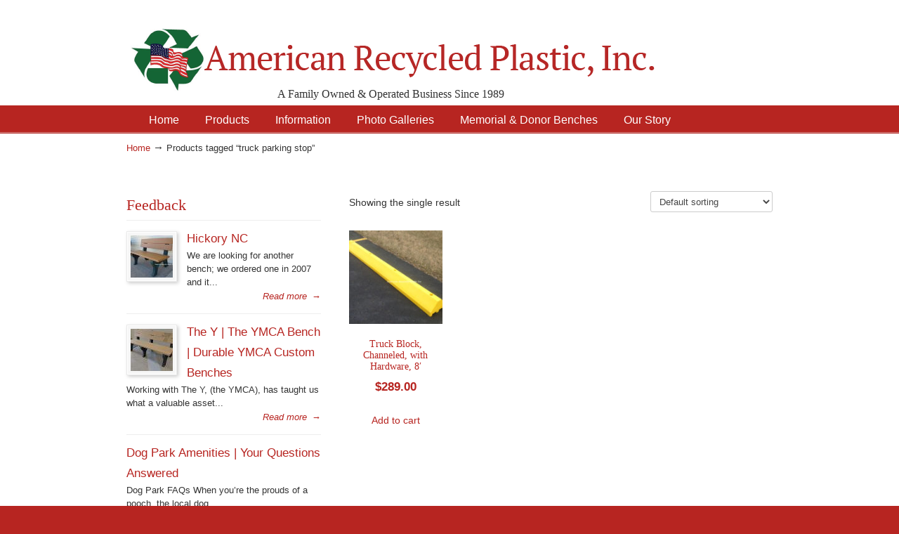

--- FILE ---
content_type: text/html; charset=UTF-8
request_url: https://itsrecycled.com/product-tag/truck-parking-stop/
body_size: 63509
content:
<!DOCTYPE html PUBLIC "-//W3C//DTD XHTML 1.0 Transitional//EN" "http://www.w3.org/TR/xhtml1/DTD/xhtml1-transitional.dtd">
<html xmlns="http://www.w3.org/1999/xhtml" dir="ltr" lang="en-US" prefix="og: https://ogp.me/ns#">

<head profile="http://gmpg.org/xfn/11">
<meta http-equiv="Content-Type" content="text/html; charset=UTF-8" />
<meta name="viewport" content="width=device-width, initial-scale=1.0, maximum-scale=1.0" />
	<style>img:is([sizes="auto" i], [sizes^="auto," i]) { contain-intrinsic-size: 3000px 1500px }</style>
	
		<!-- All in One SEO 4.9.3 - aioseo.com -->
	<meta name="robots" content="max-image-preview:large" />
	<link rel="canonical" href="https://itsrecycled.com/product-tag/truck-parking-stop/" />
	<meta name="generator" content="All in One SEO (AIOSEO) 4.9.3" />
		<script type="application/ld+json" class="aioseo-schema">
			{"@context":"https:\/\/schema.org","@graph":[{"@type":"BreadcrumbList","@id":"https:\/\/itsrecycled.com\/product-tag\/truck-parking-stop\/#breadcrumblist","itemListElement":[{"@type":"ListItem","@id":"https:\/\/itsrecycled.com#listItem","position":1,"name":"Home","item":"https:\/\/itsrecycled.com","nextItem":{"@type":"ListItem","@id":"https:\/\/itsrecycled.com\/shop\/#listItem","name":"Shop"}},{"@type":"ListItem","@id":"https:\/\/itsrecycled.com\/shop\/#listItem","position":2,"name":"Shop","item":"https:\/\/itsrecycled.com\/shop\/","nextItem":{"@type":"ListItem","@id":"https:\/\/itsrecycled.com\/product-tag\/truck-parking-stop\/#listItem","name":"truck parking stop"},"previousItem":{"@type":"ListItem","@id":"https:\/\/itsrecycled.com#listItem","name":"Home"}},{"@type":"ListItem","@id":"https:\/\/itsrecycled.com\/product-tag\/truck-parking-stop\/#listItem","position":3,"name":"truck parking stop","previousItem":{"@type":"ListItem","@id":"https:\/\/itsrecycled.com\/shop\/#listItem","name":"Shop"}}]},{"@type":"CollectionPage","@id":"https:\/\/itsrecycled.com\/product-tag\/truck-parking-stop\/#collectionpage","url":"https:\/\/itsrecycled.com\/product-tag\/truck-parking-stop\/","name":"truck parking stop | American Recycled Plastic: Quality Outdoor Furniture & Site Amenities","inLanguage":"en-US","isPartOf":{"@id":"https:\/\/itsrecycled.com\/#website"},"breadcrumb":{"@id":"https:\/\/itsrecycled.com\/product-tag\/truck-parking-stop\/#breadcrumblist"}},{"@type":"Organization","@id":"https:\/\/itsrecycled.com\/#organization","name":"American Recycled Plastic: Quality Outdoor Furniture & Site Amenities","description":"A Family Owned & Operated Business Since 1989","url":"https:\/\/itsrecycled.com\/","logo":{"@type":"ImageObject","url":"https:\/\/itsrecycled.com\/wp-content\/uploads\/2021\/05\/TTSB_Christian.jpeg","@id":"https:\/\/itsrecycled.com\/product-tag\/truck-parking-stop\/#organizationLogo","width":1600,"height":1200},"image":{"@id":"https:\/\/itsrecycled.com\/product-tag\/truck-parking-stop\/#organizationLogo"}},{"@type":"WebSite","@id":"https:\/\/itsrecycled.com\/#website","url":"https:\/\/itsrecycled.com\/","name":"American Recycled Plastic: Quality Outdoor Furniture & Site Amenities","description":"A Family Owned & Operated Business Since 1989","inLanguage":"en-US","publisher":{"@id":"https:\/\/itsrecycled.com\/#organization"}}]}
		</script>
		<!-- All in One SEO -->

<script>window._wca = window._wca || [];</script>

	<!-- This site is optimized with the Yoast SEO plugin v26.7 - https://yoast.com/wordpress/plugins/seo/ -->
	<title>truck parking stop | American Recycled Plastic: Quality Outdoor Furniture &amp; Site Amenities</title>
	<link rel="canonical" href="https://itsrecycled.com/product-tag/truck-parking-stop/" />
	<meta property="og:locale" content="en_US" />
	<meta property="og:type" content="article" />
	<meta property="og:title" content="truck parking stop Archives - American Recycled Plastic: Quality Outdoor Furniture &amp; Site Amenities" />
	<meta property="og:url" content="https://itsrecycled.com/product-tag/truck-parking-stop/" />
	<meta property="og:site_name" content="American Recycled Plastic: Quality Outdoor Furniture &amp; Site Amenities" />
	<script type="application/ld+json" class="yoast-schema-graph">{"@context":"https://schema.org","@graph":[{"@type":"CollectionPage","@id":"https://itsrecycled.com/product-tag/truck-parking-stop/","url":"https://itsrecycled.com/product-tag/truck-parking-stop/","name":"truck parking stop Archives - American Recycled Plastic: Quality Outdoor Furniture &amp; Site Amenities","isPartOf":{"@id":"https://itsrecycled.com/#website"},"primaryImageOfPage":{"@id":"https://itsrecycled.com/product-tag/truck-parking-stop/#primaryimage"},"image":{"@id":"https://itsrecycled.com/product-tag/truck-parking-stop/#primaryimage"},"thumbnailUrl":"https://itsrecycled.com/wp-content/uploads/2014/09/TruckBlock_Channel.jpg","breadcrumb":{"@id":"https://itsrecycled.com/product-tag/truck-parking-stop/#breadcrumb"},"inLanguage":"en-US"},{"@type":"ImageObject","inLanguage":"en-US","@id":"https://itsrecycled.com/product-tag/truck-parking-stop/#primaryimage","url":"https://itsrecycled.com/wp-content/uploads/2014/09/TruckBlock_Channel.jpg","contentUrl":"https://itsrecycled.com/wp-content/uploads/2014/09/TruckBlock_Channel.jpg","width":469,"height":340},{"@type":"BreadcrumbList","@id":"https://itsrecycled.com/product-tag/truck-parking-stop/#breadcrumb","itemListElement":[{"@type":"ListItem","position":1,"name":"Home","item":"https://itsrecycled.com/"},{"@type":"ListItem","position":2,"name":"truck parking stop"}]},{"@type":"WebSite","@id":"https://itsrecycled.com/#website","url":"https://itsrecycled.com/","name":"American Recycled Plastic: Quality Outdoor Furniture &amp; Site Amenities","description":"A Family Owned &amp; Operated Business Since 1989","potentialAction":[{"@type":"SearchAction","target":{"@type":"EntryPoint","urlTemplate":"https://itsrecycled.com/?s={search_term_string}"},"query-input":{"@type":"PropertyValueSpecification","valueRequired":true,"valueName":"search_term_string"}}],"inLanguage":"en-US"}]}</script>
	<!-- / Yoast SEO plugin. -->


<link rel='dns-prefetch' href='//stats.wp.com' />
<link rel='dns-prefetch' href='//secure.gravatar.com' />
<link rel='dns-prefetch' href='//www.googletagmanager.com' />
<link rel='dns-prefetch' href='//v0.wordpress.com' />
<link rel="alternate" type="application/rss+xml" title="American Recycled Plastic: Quality Outdoor Furniture &amp; Site Amenities &raquo; Feed" href="https://itsrecycled.com/feed/" />
<link rel="alternate" type="application/rss+xml" title="American Recycled Plastic: Quality Outdoor Furniture &amp; Site Amenities &raquo; Comments Feed" href="https://itsrecycled.com/comments/feed/" />
<link rel="alternate" type="application/rss+xml" title="American Recycled Plastic: Quality Outdoor Furniture &amp; Site Amenities &raquo; truck parking stop Tag Feed" href="https://itsrecycled.com/product-tag/truck-parking-stop/feed/" />
<script type="text/javascript">
/* <![CDATA[ */
window._wpemojiSettings = {"baseUrl":"https:\/\/s.w.org\/images\/core\/emoji\/16.0.1\/72x72\/","ext":".png","svgUrl":"https:\/\/s.w.org\/images\/core\/emoji\/16.0.1\/svg\/","svgExt":".svg","source":{"concatemoji":"https:\/\/itsrecycled.com\/wp-includes\/js\/wp-emoji-release.min.js?ver=94a61aa3b2104f5d88cab00d4d6b1084"}};
/*! This file is auto-generated */
!function(s,n){var o,i,e;function c(e){try{var t={supportTests:e,timestamp:(new Date).valueOf()};sessionStorage.setItem(o,JSON.stringify(t))}catch(e){}}function p(e,t,n){e.clearRect(0,0,e.canvas.width,e.canvas.height),e.fillText(t,0,0);var t=new Uint32Array(e.getImageData(0,0,e.canvas.width,e.canvas.height).data),a=(e.clearRect(0,0,e.canvas.width,e.canvas.height),e.fillText(n,0,0),new Uint32Array(e.getImageData(0,0,e.canvas.width,e.canvas.height).data));return t.every(function(e,t){return e===a[t]})}function u(e,t){e.clearRect(0,0,e.canvas.width,e.canvas.height),e.fillText(t,0,0);for(var n=e.getImageData(16,16,1,1),a=0;a<n.data.length;a++)if(0!==n.data[a])return!1;return!0}function f(e,t,n,a){switch(t){case"flag":return n(e,"\ud83c\udff3\ufe0f\u200d\u26a7\ufe0f","\ud83c\udff3\ufe0f\u200b\u26a7\ufe0f")?!1:!n(e,"\ud83c\udde8\ud83c\uddf6","\ud83c\udde8\u200b\ud83c\uddf6")&&!n(e,"\ud83c\udff4\udb40\udc67\udb40\udc62\udb40\udc65\udb40\udc6e\udb40\udc67\udb40\udc7f","\ud83c\udff4\u200b\udb40\udc67\u200b\udb40\udc62\u200b\udb40\udc65\u200b\udb40\udc6e\u200b\udb40\udc67\u200b\udb40\udc7f");case"emoji":return!a(e,"\ud83e\udedf")}return!1}function g(e,t,n,a){var r="undefined"!=typeof WorkerGlobalScope&&self instanceof WorkerGlobalScope?new OffscreenCanvas(300,150):s.createElement("canvas"),o=r.getContext("2d",{willReadFrequently:!0}),i=(o.textBaseline="top",o.font="600 32px Arial",{});return e.forEach(function(e){i[e]=t(o,e,n,a)}),i}function t(e){var t=s.createElement("script");t.src=e,t.defer=!0,s.head.appendChild(t)}"undefined"!=typeof Promise&&(o="wpEmojiSettingsSupports",i=["flag","emoji"],n.supports={everything:!0,everythingExceptFlag:!0},e=new Promise(function(e){s.addEventListener("DOMContentLoaded",e,{once:!0})}),new Promise(function(t){var n=function(){try{var e=JSON.parse(sessionStorage.getItem(o));if("object"==typeof e&&"number"==typeof e.timestamp&&(new Date).valueOf()<e.timestamp+604800&&"object"==typeof e.supportTests)return e.supportTests}catch(e){}return null}();if(!n){if("undefined"!=typeof Worker&&"undefined"!=typeof OffscreenCanvas&&"undefined"!=typeof URL&&URL.createObjectURL&&"undefined"!=typeof Blob)try{var e="postMessage("+g.toString()+"("+[JSON.stringify(i),f.toString(),p.toString(),u.toString()].join(",")+"));",a=new Blob([e],{type:"text/javascript"}),r=new Worker(URL.createObjectURL(a),{name:"wpTestEmojiSupports"});return void(r.onmessage=function(e){c(n=e.data),r.terminate(),t(n)})}catch(e){}c(n=g(i,f,p,u))}t(n)}).then(function(e){for(var t in e)n.supports[t]=e[t],n.supports.everything=n.supports.everything&&n.supports[t],"flag"!==t&&(n.supports.everythingExceptFlag=n.supports.everythingExceptFlag&&n.supports[t]);n.supports.everythingExceptFlag=n.supports.everythingExceptFlag&&!n.supports.flag,n.DOMReady=!1,n.readyCallback=function(){n.DOMReady=!0}}).then(function(){return e}).then(function(){var e;n.supports.everything||(n.readyCallback(),(e=n.source||{}).concatemoji?t(e.concatemoji):e.wpemoji&&e.twemoji&&(t(e.twemoji),t(e.wpemoji)))}))}((window,document),window._wpemojiSettings);
/* ]]> */
</script>
<style id='wp-emoji-styles-inline-css' type='text/css'>

	img.wp-smiley, img.emoji {
		display: inline !important;
		border: none !important;
		box-shadow: none !important;
		height: 1em !important;
		width: 1em !important;
		margin: 0 0.07em !important;
		vertical-align: -0.1em !important;
		background: none !important;
		padding: 0 !important;
	}
</style>
<link rel='stylesheet' id='wp-block-library-css' href='https://itsrecycled.com/wp-includes/css/dist/block-library/style.min.css?ver=94a61aa3b2104f5d88cab00d4d6b1084' type='text/css' media='all' />
<style id='classic-theme-styles-inline-css' type='text/css'>
/*! This file is auto-generated */
.wp-block-button__link{color:#fff;background-color:#32373c;border-radius:9999px;box-shadow:none;text-decoration:none;padding:calc(.667em + 2px) calc(1.333em + 2px);font-size:1.125em}.wp-block-file__button{background:#32373c;color:#fff;text-decoration:none}
</style>
<link rel='stylesheet' id='aioseo/css/src/vue/standalone/blocks/table-of-contents/global.scss-css' href='https://itsrecycled.com/wp-content/plugins/all-in-one-seo-pack/dist/Lite/assets/css/table-of-contents/global.e90f6d47.css?ver=4.9.3' type='text/css' media='all' />
<link rel='stylesheet' id='mediaelement-css' href='https://itsrecycled.com/wp-includes/js/mediaelement/mediaelementplayer-legacy.min.css?ver=4.2.17' type='text/css' media='all' />
<link rel='stylesheet' id='wp-mediaelement-css' href='https://itsrecycled.com/wp-includes/js/mediaelement/wp-mediaelement.min.css?ver=94a61aa3b2104f5d88cab00d4d6b1084' type='text/css' media='all' />
<style id='jetpack-sharing-buttons-style-inline-css' type='text/css'>
.jetpack-sharing-buttons__services-list{display:flex;flex-direction:row;flex-wrap:wrap;gap:0;list-style-type:none;margin:5px;padding:0}.jetpack-sharing-buttons__services-list.has-small-icon-size{font-size:12px}.jetpack-sharing-buttons__services-list.has-normal-icon-size{font-size:16px}.jetpack-sharing-buttons__services-list.has-large-icon-size{font-size:24px}.jetpack-sharing-buttons__services-list.has-huge-icon-size{font-size:36px}@media print{.jetpack-sharing-buttons__services-list{display:none!important}}.editor-styles-wrapper .wp-block-jetpack-sharing-buttons{gap:0;padding-inline-start:0}ul.jetpack-sharing-buttons__services-list.has-background{padding:1.25em 2.375em}
</style>
<style id='global-styles-inline-css' type='text/css'>
:root{--wp--preset--aspect-ratio--square: 1;--wp--preset--aspect-ratio--4-3: 4/3;--wp--preset--aspect-ratio--3-4: 3/4;--wp--preset--aspect-ratio--3-2: 3/2;--wp--preset--aspect-ratio--2-3: 2/3;--wp--preset--aspect-ratio--16-9: 16/9;--wp--preset--aspect-ratio--9-16: 9/16;--wp--preset--color--black: #000000;--wp--preset--color--cyan-bluish-gray: #abb8c3;--wp--preset--color--white: #ffffff;--wp--preset--color--pale-pink: #f78da7;--wp--preset--color--vivid-red: #cf2e2e;--wp--preset--color--luminous-vivid-orange: #ff6900;--wp--preset--color--luminous-vivid-amber: #fcb900;--wp--preset--color--light-green-cyan: #7bdcb5;--wp--preset--color--vivid-green-cyan: #00d084;--wp--preset--color--pale-cyan-blue: #8ed1fc;--wp--preset--color--vivid-cyan-blue: #0693e3;--wp--preset--color--vivid-purple: #9b51e0;--wp--preset--gradient--vivid-cyan-blue-to-vivid-purple: linear-gradient(135deg,rgba(6,147,227,1) 0%,rgb(155,81,224) 100%);--wp--preset--gradient--light-green-cyan-to-vivid-green-cyan: linear-gradient(135deg,rgb(122,220,180) 0%,rgb(0,208,130) 100%);--wp--preset--gradient--luminous-vivid-amber-to-luminous-vivid-orange: linear-gradient(135deg,rgba(252,185,0,1) 0%,rgba(255,105,0,1) 100%);--wp--preset--gradient--luminous-vivid-orange-to-vivid-red: linear-gradient(135deg,rgba(255,105,0,1) 0%,rgb(207,46,46) 100%);--wp--preset--gradient--very-light-gray-to-cyan-bluish-gray: linear-gradient(135deg,rgb(238,238,238) 0%,rgb(169,184,195) 100%);--wp--preset--gradient--cool-to-warm-spectrum: linear-gradient(135deg,rgb(74,234,220) 0%,rgb(151,120,209) 20%,rgb(207,42,186) 40%,rgb(238,44,130) 60%,rgb(251,105,98) 80%,rgb(254,248,76) 100%);--wp--preset--gradient--blush-light-purple: linear-gradient(135deg,rgb(255,206,236) 0%,rgb(152,150,240) 100%);--wp--preset--gradient--blush-bordeaux: linear-gradient(135deg,rgb(254,205,165) 0%,rgb(254,45,45) 50%,rgb(107,0,62) 100%);--wp--preset--gradient--luminous-dusk: linear-gradient(135deg,rgb(255,203,112) 0%,rgb(199,81,192) 50%,rgb(65,88,208) 100%);--wp--preset--gradient--pale-ocean: linear-gradient(135deg,rgb(255,245,203) 0%,rgb(182,227,212) 50%,rgb(51,167,181) 100%);--wp--preset--gradient--electric-grass: linear-gradient(135deg,rgb(202,248,128) 0%,rgb(113,206,126) 100%);--wp--preset--gradient--midnight: linear-gradient(135deg,rgb(2,3,129) 0%,rgb(40,116,252) 100%);--wp--preset--font-size--small: 13px;--wp--preset--font-size--medium: 20px;--wp--preset--font-size--large: 36px;--wp--preset--font-size--x-large: 42px;--wp--preset--spacing--20: 0.44rem;--wp--preset--spacing--30: 0.67rem;--wp--preset--spacing--40: 1rem;--wp--preset--spacing--50: 1.5rem;--wp--preset--spacing--60: 2.25rem;--wp--preset--spacing--70: 3.38rem;--wp--preset--spacing--80: 5.06rem;--wp--preset--shadow--natural: 6px 6px 9px rgba(0, 0, 0, 0.2);--wp--preset--shadow--deep: 12px 12px 50px rgba(0, 0, 0, 0.4);--wp--preset--shadow--sharp: 6px 6px 0px rgba(0, 0, 0, 0.2);--wp--preset--shadow--outlined: 6px 6px 0px -3px rgba(255, 255, 255, 1), 6px 6px rgba(0, 0, 0, 1);--wp--preset--shadow--crisp: 6px 6px 0px rgba(0, 0, 0, 1);}:where(.is-layout-flex){gap: 0.5em;}:where(.is-layout-grid){gap: 0.5em;}body .is-layout-flex{display: flex;}.is-layout-flex{flex-wrap: wrap;align-items: center;}.is-layout-flex > :is(*, div){margin: 0;}body .is-layout-grid{display: grid;}.is-layout-grid > :is(*, div){margin: 0;}:where(.wp-block-columns.is-layout-flex){gap: 2em;}:where(.wp-block-columns.is-layout-grid){gap: 2em;}:where(.wp-block-post-template.is-layout-flex){gap: 1.25em;}:where(.wp-block-post-template.is-layout-grid){gap: 1.25em;}.has-black-color{color: var(--wp--preset--color--black) !important;}.has-cyan-bluish-gray-color{color: var(--wp--preset--color--cyan-bluish-gray) !important;}.has-white-color{color: var(--wp--preset--color--white) !important;}.has-pale-pink-color{color: var(--wp--preset--color--pale-pink) !important;}.has-vivid-red-color{color: var(--wp--preset--color--vivid-red) !important;}.has-luminous-vivid-orange-color{color: var(--wp--preset--color--luminous-vivid-orange) !important;}.has-luminous-vivid-amber-color{color: var(--wp--preset--color--luminous-vivid-amber) !important;}.has-light-green-cyan-color{color: var(--wp--preset--color--light-green-cyan) !important;}.has-vivid-green-cyan-color{color: var(--wp--preset--color--vivid-green-cyan) !important;}.has-pale-cyan-blue-color{color: var(--wp--preset--color--pale-cyan-blue) !important;}.has-vivid-cyan-blue-color{color: var(--wp--preset--color--vivid-cyan-blue) !important;}.has-vivid-purple-color{color: var(--wp--preset--color--vivid-purple) !important;}.has-black-background-color{background-color: var(--wp--preset--color--black) !important;}.has-cyan-bluish-gray-background-color{background-color: var(--wp--preset--color--cyan-bluish-gray) !important;}.has-white-background-color{background-color: var(--wp--preset--color--white) !important;}.has-pale-pink-background-color{background-color: var(--wp--preset--color--pale-pink) !important;}.has-vivid-red-background-color{background-color: var(--wp--preset--color--vivid-red) !important;}.has-luminous-vivid-orange-background-color{background-color: var(--wp--preset--color--luminous-vivid-orange) !important;}.has-luminous-vivid-amber-background-color{background-color: var(--wp--preset--color--luminous-vivid-amber) !important;}.has-light-green-cyan-background-color{background-color: var(--wp--preset--color--light-green-cyan) !important;}.has-vivid-green-cyan-background-color{background-color: var(--wp--preset--color--vivid-green-cyan) !important;}.has-pale-cyan-blue-background-color{background-color: var(--wp--preset--color--pale-cyan-blue) !important;}.has-vivid-cyan-blue-background-color{background-color: var(--wp--preset--color--vivid-cyan-blue) !important;}.has-vivid-purple-background-color{background-color: var(--wp--preset--color--vivid-purple) !important;}.has-black-border-color{border-color: var(--wp--preset--color--black) !important;}.has-cyan-bluish-gray-border-color{border-color: var(--wp--preset--color--cyan-bluish-gray) !important;}.has-white-border-color{border-color: var(--wp--preset--color--white) !important;}.has-pale-pink-border-color{border-color: var(--wp--preset--color--pale-pink) !important;}.has-vivid-red-border-color{border-color: var(--wp--preset--color--vivid-red) !important;}.has-luminous-vivid-orange-border-color{border-color: var(--wp--preset--color--luminous-vivid-orange) !important;}.has-luminous-vivid-amber-border-color{border-color: var(--wp--preset--color--luminous-vivid-amber) !important;}.has-light-green-cyan-border-color{border-color: var(--wp--preset--color--light-green-cyan) !important;}.has-vivid-green-cyan-border-color{border-color: var(--wp--preset--color--vivid-green-cyan) !important;}.has-pale-cyan-blue-border-color{border-color: var(--wp--preset--color--pale-cyan-blue) !important;}.has-vivid-cyan-blue-border-color{border-color: var(--wp--preset--color--vivid-cyan-blue) !important;}.has-vivid-purple-border-color{border-color: var(--wp--preset--color--vivid-purple) !important;}.has-vivid-cyan-blue-to-vivid-purple-gradient-background{background: var(--wp--preset--gradient--vivid-cyan-blue-to-vivid-purple) !important;}.has-light-green-cyan-to-vivid-green-cyan-gradient-background{background: var(--wp--preset--gradient--light-green-cyan-to-vivid-green-cyan) !important;}.has-luminous-vivid-amber-to-luminous-vivid-orange-gradient-background{background: var(--wp--preset--gradient--luminous-vivid-amber-to-luminous-vivid-orange) !important;}.has-luminous-vivid-orange-to-vivid-red-gradient-background{background: var(--wp--preset--gradient--luminous-vivid-orange-to-vivid-red) !important;}.has-very-light-gray-to-cyan-bluish-gray-gradient-background{background: var(--wp--preset--gradient--very-light-gray-to-cyan-bluish-gray) !important;}.has-cool-to-warm-spectrum-gradient-background{background: var(--wp--preset--gradient--cool-to-warm-spectrum) !important;}.has-blush-light-purple-gradient-background{background: var(--wp--preset--gradient--blush-light-purple) !important;}.has-blush-bordeaux-gradient-background{background: var(--wp--preset--gradient--blush-bordeaux) !important;}.has-luminous-dusk-gradient-background{background: var(--wp--preset--gradient--luminous-dusk) !important;}.has-pale-ocean-gradient-background{background: var(--wp--preset--gradient--pale-ocean) !important;}.has-electric-grass-gradient-background{background: var(--wp--preset--gradient--electric-grass) !important;}.has-midnight-gradient-background{background: var(--wp--preset--gradient--midnight) !important;}.has-small-font-size{font-size: var(--wp--preset--font-size--small) !important;}.has-medium-font-size{font-size: var(--wp--preset--font-size--medium) !important;}.has-large-font-size{font-size: var(--wp--preset--font-size--large) !important;}.has-x-large-font-size{font-size: var(--wp--preset--font-size--x-large) !important;}
:where(.wp-block-post-template.is-layout-flex){gap: 1.25em;}:where(.wp-block-post-template.is-layout-grid){gap: 1.25em;}
:where(.wp-block-columns.is-layout-flex){gap: 2em;}:where(.wp-block-columns.is-layout-grid){gap: 2em;}
:root :where(.wp-block-pullquote){font-size: 1.5em;line-height: 1.6;}
</style>
<link rel='stylesheet' id='woocommerce-layout-css' href='https://itsrecycled.com/wp-content/plugins/woocommerce/assets/css/woocommerce-layout.css?ver=10.4.3' type='text/css' media='all' />
<style id='woocommerce-layout-inline-css' type='text/css'>

	.infinite-scroll .woocommerce-pagination {
		display: none;
	}
</style>
<link rel='stylesheet' id='woocommerce-smallscreen-css' href='https://itsrecycled.com/wp-content/plugins/woocommerce/assets/css/woocommerce-smallscreen.css?ver=10.4.3' type='text/css' media='only screen and (max-width: 768px)' />
<link rel='stylesheet' id='woocommerce-general-css' href='https://itsrecycled.com/wp-content/plugins/woocommerce/assets/css/woocommerce.css?ver=10.4.3' type='text/css' media='all' />
<style id='woocommerce-inline-inline-css' type='text/css'>
.woocommerce form .form-row .required { visibility: visible; }
</style>
<link rel='stylesheet' id='u-design-reset-css' href='https://itsrecycled.com/wp-content/themes/u-design/styles/common-css/reset.css?ver=1.0' type='text/css' media='screen' />
<link rel='stylesheet' id='u-design-text-css' href='https://itsrecycled.com/wp-content/themes/u-design/styles/style1/css/text.css?ver=1.0' type='text/css' media='screen' />
<link rel='stylesheet' id='u-design-grid-960-css' href='https://itsrecycled.com/wp-content/themes/u-design/styles/common-css/960.css?ver=1.0' type='text/css' media='screen' />
<link rel='stylesheet' id='u-design-superfish_menu-css' href='https://itsrecycled.com/wp-content/themes/u-design/scripts/superfish-menu/css/superfish.css?ver=1.7.2' type='text/css' media='screen' />
<link rel='stylesheet' id='u-design-pretty_photo-css' href='https://itsrecycled.com/wp-content/themes/u-design/scripts/prettyPhoto/css/prettyPhoto.css?ver=3.1.6' type='text/css' media='screen' />
<link rel='stylesheet' id='u-design-font-awesome-css' href='https://itsrecycled.com/wp-content/themes/u-design/styles/common-css/font-awesome/css/font-awesome.min.css?ver=2.13.12' type='text/css' media='screen' />
<link rel='stylesheet' id='u-design-style-css' href='https://itsrecycled.com/wp-content/themes/u-design/styles/style1/css/style.css?ver=2.13.12' type='text/css' media='screen' />
<link rel='stylesheet' id='u-design-custom-style-css' href='https://itsrecycled.com/wp-content/themes/u-design/styles/custom/custom_style.css?ver=2.13.12.1675705159' type='text/css' media='screen' />
<link rel='stylesheet' id='u-design-responsive-css' href='https://itsrecycled.com/wp-content/themes/u-design/styles/common-css/responsive.css?ver=2.13.12' type='text/css' media='screen' />
<link rel='stylesheet' id='u-design-style-orig-css' href='https://itsrecycled.com/wp-content/themes/u-design/style.css?ver=2.13.12' type='text/css' media='screen' />
<!--[if lte IE 9]>
<link rel='stylesheet' id='u-design-ie9-css' href='https://itsrecycled.com/wp-content/themes/u-design/styles/common-css/ie-all.css?ver=2.13.12' type='text/css' media='screen' />
<![endif]-->
<!--[if lte IE 7]>
<link rel='stylesheet' id='u-design-ie7-css' href='https://itsrecycled.com/wp-content/themes/u-design/styles/common-css/ie6-7.css?ver=2.13.12' type='text/css' media='screen' />
<![endif]-->
<link rel='stylesheet' id='jetpack-subscriptions-css' href='https://itsrecycled.com/wp-content/plugins/jetpack/_inc/build/subscriptions/subscriptions.min.css?ver=15.4' type='text/css' media='all' />
<style id='jetpack_facebook_likebox-inline-css' type='text/css'>
.widget_facebook_likebox {
	overflow: hidden;
}

</style>
<link rel='stylesheet' id='wp-pagenavi-css' href='https://itsrecycled.com/wp-content/plugins/wp-pagenavi/pagenavi-css.css?ver=2.70' type='text/css' media='all' />
<link rel='stylesheet' id='u-design-woocommerce-styles-css' href='https://itsrecycled.com/wp-content/plugins/u-design-woocommerce/css/udesign-woocommerce-style.css?ver=2.2.3' type='text/css' media='all' />
<link rel='stylesheet' id='u-design-woocommerce-responsive-css' href='https://itsrecycled.com/wp-content/plugins/u-design-woocommerce/css/udesign-woocommerce-responsive.css?ver=2.2.3' type='text/css' media='all' />
<script type="text/javascript" src="https://itsrecycled.com/wp-includes/js/jquery/jquery.min.js?ver=3.7.1" id="jquery-core-js"></script>
<script type="text/javascript" src="https://itsrecycled.com/wp-includes/js/jquery/jquery-migrate.min.js?ver=3.4.1" id="jquery-migrate-js"></script>
<script type="text/javascript" src="https://itsrecycled.com/wp-content/plugins/woocommerce/assets/js/jquery-blockui/jquery.blockUI.min.js?ver=2.7.0-wc.10.4.3" id="wc-jquery-blockui-js" defer="defer" data-wp-strategy="defer"></script>
<script type="text/javascript" id="wc-add-to-cart-js-extra">
/* <![CDATA[ */
var wc_add_to_cart_params = {"ajax_url":"\/wp-admin\/admin-ajax.php","wc_ajax_url":"\/?wc-ajax=%%endpoint%%","i18n_view_cart":"View cart","cart_url":"https:\/\/itsrecycled.com\/cart\/","is_cart":"","cart_redirect_after_add":"no"};
/* ]]> */
</script>
<script type="text/javascript" src="https://itsrecycled.com/wp-content/plugins/woocommerce/assets/js/frontend/add-to-cart.min.js?ver=10.4.3" id="wc-add-to-cart-js" defer="defer" data-wp-strategy="defer"></script>
<script type="text/javascript" src="https://itsrecycled.com/wp-content/plugins/woocommerce/assets/js/js-cookie/js.cookie.min.js?ver=2.1.4-wc.10.4.3" id="wc-js-cookie-js" defer="defer" data-wp-strategy="defer"></script>
<script type="text/javascript" id="woocommerce-js-extra">
/* <![CDATA[ */
var woocommerce_params = {"ajax_url":"\/wp-admin\/admin-ajax.php","wc_ajax_url":"\/?wc-ajax=%%endpoint%%","i18n_password_show":"Show password","i18n_password_hide":"Hide password"};
/* ]]> */
</script>
<script type="text/javascript" src="https://itsrecycled.com/wp-content/plugins/woocommerce/assets/js/frontend/woocommerce.min.js?ver=10.4.3" id="woocommerce-js" defer="defer" data-wp-strategy="defer"></script>
<!--[if lt IE 9]>
<script type="text/javascript" src="https://itsrecycled.com/wp-content/themes/u-design/scripts/respond.min.js?ver=1.4.2" id="u-design-respond-js"></script>
<![endif]-->
<script type="text/javascript" src="https://stats.wp.com/s-202604.js" id="woocommerce-analytics-js" defer="defer" data-wp-strategy="defer"></script>

<!-- Google tag (gtag.js) snippet added by Site Kit -->
<!-- Google Analytics snippet added by Site Kit -->
<script type="text/javascript" src="https://www.googletagmanager.com/gtag/js?id=GT-MQ7MVCK" id="google_gtagjs-js" async></script>
<script type="text/javascript" id="google_gtagjs-js-after">
/* <![CDATA[ */
window.dataLayer = window.dataLayer || [];function gtag(){dataLayer.push(arguments);}
gtag("set","linker",{"domains":["itsrecycled.com"]});
gtag("js", new Date());
gtag("set", "developer_id.dZTNiMT", true);
gtag("config", "GT-MQ7MVCK");
/* ]]> */
</script>
<link rel="https://api.w.org/" href="https://itsrecycled.com/wp-json/" /><link rel="alternate" title="JSON" type="application/json" href="https://itsrecycled.com/wp-json/wp/v2/product_tag/92" /><link rel="EditURI" type="application/rsd+xml" title="RSD" href="https://itsrecycled.com/xmlrpc.php?rsd" />
<meta name="generator" content="Site Kit by Google 1.170.0" /><!-- Facebook Pixel Code -->
<script>
!function(f,b,e,v,n,t,s)
{if(f.fbq)return;n=f.fbq=function(){n.callMethod?
n.callMethod.apply(n,arguments):n.queue.push(arguments)};
if(!f._fbq)f._fbq=n;n.push=n;n.loaded=!0;n.version='2.0';
n.queue=[];t=b.createElement(e);t.async=!0;
t.src=v;s=b.getElementsByTagName(e)[0];
s.parentNode.insertBefore(t,s)}(window,document,'script',
'https://connect.facebook.net/en_US/fbevents.js');
fbq('init', '865334973621458'); 
fbq('track', 'PageView');
</script>
<noscript>
<img height="1" width="1" 
src="https://www.facebook.com/tr?id=865334973621458&ev=PageView
&noscript=1"/>
</noscript>
<!-- End Facebook Pixel Code -->  <style>
    /* Sliders */
    #c1-header .c1-slideshow,
    #c2-header .c2-slideshow,
    #c3-header .c3-slideshow { margin: 0 auto; }
    

    /* Accordion Fix */
    h3.accordion-toggle { background: url("https://itsrecycled.com/wp-content/plugins/max-width-plugin/images/accordion-new.png") !important; }
    h3.accordion-toggle a { 
        background: url("https://itsrecycled.com/wp-content/plugins/max-width-plugin/images/plus-sign.png") !important; 
        background-position: 15px center !important;
	    background-repeat: no-repeat !important;
	}

    @media screen and (min-width:960px) {

    /* Main Content */
    .container_24, 
    .container_24 .grid_24,
    .isotoope-portfolio-wrapper { width: auto; max-width: 960px; }

    /* Sidebar */
    .container_24 .grid_16 { width: 67%; }
    .container_24 .grid_8 { width: 33%; }
    .container_24 .push_8 { left: 33%; }
    .container_24 .pull_16 { right: 67%; }

    /* Phone number */
    .container_24 .prefix_17 { float:right; right: 5%; }

    /* Search */
    .container_24 .prefix_18 { float:right; right: 5%; }

    /* Social Media */
    .container_24 .prefix_15 { float:right; right: 5%; }

    /* Regular Portfolio */
    .portfolio-items-wrapper { float: none; }
   
    /* Sortable Portfolio */
    #main-content.grid_24 { width: 100%; }
    #isotope-options { width: 95%; }
    .isotoope-portfolio-wrapper #portfolio-container { width: 100%; }
    }

    /* 1 column portfolios: keep reasonable and center */
    .portfolio-1-column-page .portfolio-items-wrapper { max-width: 960px; margin: 0 auto; }

    /* 2 column portfolio: keep reasonable and center */
    .portfolio-2-column-page .portfolio-items-wrapper { max-width: 960px; margin: 0 auto; }
    
</style> 
	<style>img#wpstats{display:none}</style>
		
<style type="text/css">ul.products li.product .price .from, .order-info mark  { color:#333333; }</style>	<noscript><style>.woocommerce-product-gallery{ opacity: 1 !important; }</style></noscript>
	<meta name="generator" content="Powered by Slider Revolution 6.7.40 - responsive, Mobile-Friendly Slider Plugin for WordPress with comfortable drag and drop interface." />
<link rel="pingback" href="https://itsrecycled.com/xmlrpc.php" />
<link rel="icon" href="https://itsrecycled.com/wp-content/uploads/2021/09/cropped-ARP-logo-32x32.jpeg" sizes="32x32" />
<link rel="icon" href="https://itsrecycled.com/wp-content/uploads/2021/09/cropped-ARP-logo-192x192.jpeg" sizes="192x192" />
<link rel="apple-touch-icon" href="https://itsrecycled.com/wp-content/uploads/2021/09/cropped-ARP-logo-180x180.jpeg" />
<meta name="msapplication-TileImage" content="https://itsrecycled.com/wp-content/uploads/2021/09/cropped-ARP-logo-270x270.jpeg" />
<script data-jetpack-boost="ignore">function setREVStartSize(e){
			//window.requestAnimationFrame(function() {
				window.RSIW = window.RSIW===undefined ? window.innerWidth : window.RSIW;
				window.RSIH = window.RSIH===undefined ? window.innerHeight : window.RSIH;
				try {
					var pw = document.getElementById(e.c).parentNode.offsetWidth,
						newh;
					pw = pw===0 || isNaN(pw) || (e.l=="fullwidth" || e.layout=="fullwidth") ? window.RSIW : pw;
					e.tabw = e.tabw===undefined ? 0 : parseInt(e.tabw);
					e.thumbw = e.thumbw===undefined ? 0 : parseInt(e.thumbw);
					e.tabh = e.tabh===undefined ? 0 : parseInt(e.tabh);
					e.thumbh = e.thumbh===undefined ? 0 : parseInt(e.thumbh);
					e.tabhide = e.tabhide===undefined ? 0 : parseInt(e.tabhide);
					e.thumbhide = e.thumbhide===undefined ? 0 : parseInt(e.thumbhide);
					e.mh = e.mh===undefined || e.mh=="" || e.mh==="auto" ? 0 : parseInt(e.mh,0);
					if(e.layout==="fullscreen" || e.l==="fullscreen")
						newh = Math.max(e.mh,window.RSIH);
					else{
						e.gw = Array.isArray(e.gw) ? e.gw : [e.gw];
						for (var i in e.rl) if (e.gw[i]===undefined || e.gw[i]===0) e.gw[i] = e.gw[i-1];
						e.gh = e.el===undefined || e.el==="" || (Array.isArray(e.el) && e.el.length==0)? e.gh : e.el;
						e.gh = Array.isArray(e.gh) ? e.gh : [e.gh];
						for (var i in e.rl) if (e.gh[i]===undefined || e.gh[i]===0) e.gh[i] = e.gh[i-1];
											
						var nl = new Array(e.rl.length),
							ix = 0,
							sl;
						e.tabw = e.tabhide>=pw ? 0 : e.tabw;
						e.thumbw = e.thumbhide>=pw ? 0 : e.thumbw;
						e.tabh = e.tabhide>=pw ? 0 : e.tabh;
						e.thumbh = e.thumbhide>=pw ? 0 : e.thumbh;
						for (var i in e.rl) nl[i] = e.rl[i]<window.RSIW ? 0 : e.rl[i];
						sl = nl[0];
						for (var i in nl) if (sl>nl[i] && nl[i]>0) { sl = nl[i]; ix=i;}
						var m = pw>(e.gw[ix]+e.tabw+e.thumbw) ? 1 : (pw-(e.tabw+e.thumbw)) / (e.gw[ix]);
						newh =  (e.gh[ix] * m) + (e.tabh + e.thumbh);
					}
					var el = document.getElementById(e.c);
					if (el!==null && el) el.style.height = newh+"px";
					el = document.getElementById(e.c+"_wrapper");
					if (el!==null && el) {
						el.style.height = newh+"px";
						el.style.display = "block";
					}
				} catch(e){
					console.log("Failure at Presize of Slider:" + e)
				}
			//});
		  };</script>
		<style type="text/css" id="wp-custom-css">
			#logo h1 a, #logo .site-name a {
  background: transparent url( https://itsrecycled.com/wp-content/uploads/2018/04/arp-logo-2.png ) no-repeat 0 100%;
  width: 860px;
  height: 127px;
}

#sidebarSubnav h3, h3.bottom-col-title {
	font-size: 1.6em;
}

div#slogan.grid_17 {
	margin-left: 90px;
}

#navigation-menu > ul.sf-menu {
	float: none;
	margin-left: 35px;
}

#home-page-content {
	background: none;
}

input {
  padding:7px 14px;
  /* background: #B72521; */
  /* color: #fff; */
	background-color:#ffffff;
	color:#555555 !important;
  /*border-radius: 36px;*/
	border:1px solid #cccccc;
	border-radius:3px;
	/*margin: 30px 0;*/
	margin:0 0 5px 0;
	width:100%;
}

textarea {
	border:1px solid #cccccc;
	color:#555555 !important;
	border-radius:3px;
}

body .gform_wrapper ul li.gfield {
	margin-top:10px;
}

div#before-content {
	padding-bottom: 0px;
  padding-top: 0px;
  margin-top: 0px !important;
  margin-bottom: 0px !important;
  bottom: 10px;
}

/* WooCommerce Styles */

.cross-sells h2,
.cart_totals h2 {
	font-size:1.5672em
}

.woocommerce-billing-fields h3,
.woocommerce-additional-fields h3, 
h3#order_review_heading {
	font-size:1.5672em;
}

.woocommerce #respond input#submit.alt, .woocommerce a.button.alt, .woocommerce button.button.alt, .woocommerce input.button.alt {
	background-color:#b72521 !important;
	color:#ffffff;
}

.woocommerce #respond input#submit.alt:hover, .woocommerce a.button.alt:hover, .woocommerce button.button.alt:hover, .woocommerce input.button.alt:hover {
	background-color:#cc0000 !important;
	color:#ffffff;
}

.one_third .woocommerce ul.products li.product, .one_third .woocommerce-page ul.products li.product {
	margin-right:auto;
	margin-left:auto;
	width:100%;
	text-align:center;
}


.woocommerce ul.products.columns-3 li.product a img {
	margin:0 auto;
	width:60%;
}

.woocommerce td.product-name dl.variation dt { font-size: 13px; }		</style>
		


<script type="text/javascript">

  var _gaq = _gaq || [];
  _gaq.push(['_setAccount', 'UA-47257229-1']);
  _gaq.push(['_trackPageview']);

  (function() {
    var ga = document.createElement('script'); ga.type = 'text/javascript'; ga.async = true;
    ga.src = ('https:' == document.location.protocol ? 'https://ssl' : 'http://www') + '.google-analytics.com/ga.js';
    var s = document.getElementsByTagName('script')[0]; s.parentNode.insertBefore(ga, s);
  })();

</script><meta name="p:domain_verify" content="118a595266b5e76b0c671139e12c3566"/>
<meta name="google-site-verification" content="45J1srL0_jGo6tJvA4dtp2geyfJN_dTwS3BCiEKDjiE" />
</head>
<body data-rsssl=1   class="archive tax-product_tag term-truck-parking-stop term-92 wp-theme-u-design u-design-responsive-on  u-design-menu-drop-shadows-on theme-u-design woocommerce woocommerce-page woocommerce-no-js no_title_section">
    
    <div id="wrapper-1">
            <div id="top-wrapper">
                <div id="top-elements" class="container_24">
                    <div id="logo" class="grid_14">
                            <div class="site-name"><a title="American Recycled Plastic: Quality Outdoor Furniture &amp; Site Amenities" href="https://itsrecycled.com">American Recycled Plastic: Quality Outdoor Furniture &amp; Site Amenities</a></div>
                    </div>
                        <div id="slogan" class="grid_17">A Family Owned &amp; Operated Business Since 1989</div>
                        <!-- end logo slogan -->
                    <div class="social-media-area grid_9 prefix_15">
<div class="social_media_top widget_text substitute_widget_class">			<div class="textwidget"></div>
		</div>                    </div><!-- end social-media-area -->
                </div>
                <!-- end top-elements -->
            <div class="clear"></div>
            <div id="main-menu">
                <div id="dropdown-holder" class="container_24">
<div id="navigation-menu" class="navigation-menu"><ul id="main-top-menu" class="sf-menu"><li id="menu-item-11368" class="menu-item menu-item-type-custom menu-item-object-custom menu-item-home menu-item-11368"><a href="https://itsrecycled.com/"><span>Home</span></a></li>
<li id="menu-item-40" class="menu-item menu-item-type-post_type menu-item-object-page menu-item-has-children menu-item-40"><a href="https://itsrecycled.com/products/"><span>Products</span></a>
<ul class="sub-menu">
	<li id="menu-item-656" class="menu-item menu-item-type-post_type menu-item-object-page menu-item-656"><a href="https://itsrecycled.com/products/"><span>View Products by CATEGORY</span></a></li>
	<li id="menu-item-35" class="menu-item menu-item-type-post_type menu-item-object-page menu-item-35"><a href="https://itsrecycled.com/products-collections/"><span>View Products by COLLECTION</span></a></li>
	<li id="menu-item-14162" class="menu-item menu-item-type-post_type menu-item-object-page menu-item-14162"><a href="https://itsrecycled.com/customer-types/"><span>View Products by CUSTOMER TYPE</span></a></li>
	<li id="menu-item-37" class="menu-item menu-item-type-post_type menu-item-object-page menu-item-37"><a href="https://itsrecycled.com/products-name/"><span>View Products by NAME (Site Map)</span></a></li>
	<li id="menu-item-10995" class="menu-item menu-item-type-post_type menu-item-object-page menu-item-10995"><a href="https://itsrecycled.com/quick-ship-items/"><span>View all Quick-Ship Products</span></a></li>
</ul>
</li>
<li id="menu-item-3853" class="menu-item menu-item-type-post_type menu-item-object-page menu-item-has-children menu-item-3853"><a href="https://itsrecycled.com/information-general/"><span>Information</span></a>
<ul class="sub-menu">
	<li id="menu-item-5874" class="menu-item menu-item-type-post_type menu-item-object-page menu-item-5874"><a href="https://itsrecycled.com/information-general/"><span>Main Information Page</span></a></li>
	<li id="menu-item-15052" class="menu-item menu-item-type-post_type menu-item-object-page menu-item-15052"><a href="https://itsrecycled.com/faq/"><span>Frequently Asked Questions (FAQ&#8217;s)</span></a></li>
	<li id="menu-item-5873" class="menu-item menu-item-type-post_type menu-item-object-page menu-item-5873"><a href="https://itsrecycled.com/free-shipping-promo-2/"><span>Free Standard Shipping Promotion</span></a></li>
	<li id="menu-item-5872" class="menu-item menu-item-type-post_type menu-item-object-page menu-item-5872"><a href="https://itsrecycled.com/information-price-match/"><span>The ARP Price Match Program</span></a></li>
	<li id="menu-item-10683" class="menu-item menu-item-type-post_type menu-item-object-page menu-item-10683"><a href="https://itsrecycled.com/thankyou/"><span>Referrals: ARP Thank You Program</span></a></li>
	<li id="menu-item-10990" class="menu-item menu-item-type-post_type menu-item-object-page menu-item-10990"><a href="https://itsrecycled.com/quick-ship-items/"><span>Quick-Ship Items</span></a></li>
	<li id="menu-item-10936" class="menu-item menu-item-type-post_type menu-item-object-page menu-item-10936"><a href="https://itsrecycled.com/whats-new/"><span>What&#8217;s New!</span></a></li>
	<li id="menu-item-13860" class="menu-item menu-item-type-post_type menu-item-object-page menu-item-13860"><a href="https://itsrecycled.com/blog/"><span>Blog &#038; Press Releases</span></a></li>
</ul>
</li>
<li id="menu-item-18687" class="menu-item menu-item-type-post_type menu-item-object-page menu-item-18687"><a href="https://itsrecycled.com/customer-types/"><span>Photo Galleries</span></a></li>
<li id="menu-item-33" class="menu-item menu-item-type-post_type menu-item-object-page menu-item-has-children menu-item-33"><a href="https://itsrecycled.com/donor-program-memorial-benches/"><span>Memorial &#038; Donor Benches</span></a>
<ul class="sub-menu">
	<li id="menu-item-18154" class="menu-item menu-item-type-post_type menu-item-object-page menu-item-18154"><a href="https://itsrecycled.com/donor-program-memorial-benches/"><span>Adopt A Bench Donor Programs</span></a></li>
	<li id="menu-item-18155" class="menu-item menu-item-type-post_type menu-item-object-page menu-item-18155"><a href="https://itsrecycled.com/bench-packages-customized/"><span>Custom Bench Packages</span></a></li>
	<li id="menu-item-18156" class="menu-item menu-item-type-custom menu-item-object-custom menu-item-18156"><a href="https://itsrecycled.com/memorial-benches-benchrouting/"><span>Types of Bench Customizations</span></a></li>
	<li id="menu-item-18159" class="menu-item menu-item-type-post_type menu-item-object-page menu-item-18159"><a href="https://itsrecycled.com/buy-memorial-custom-bench-packages/"><span>BUY NOW</span></a></li>
</ul>
</li>
<li id="menu-item-4914" class="menu-item menu-item-type-post_type menu-item-object-page menu-item-4914"><a href="https://itsrecycled.com/about-american-recycled-plastic/"><span>Our Story</span></a></li>
</ul></div>                </div>
                <!-- end dropdown-holder -->
            </div>
            <!-- end top-main-menu -->
            </div>
            <!-- end top-wrapper -->
	<div class="clear"></div>
        
        <a id="sticky-menu-logo" href="https://itsrecycled.com" title="American Recycled Plastic: Quality Outdoor Furniture &amp; Site Amenities"><img height="40" src="https://itsrecycled.com/wp-content/uploads/2018/04/arp-logo-2.png" alt="logo" /></a>
        

                <div id="page-content-title">
                    <div id="page-content-header" class="container_24">
              
                        <div id="page-title">
                                <h1 class="taxonomy-pagetitle">Truck Parking Stop</h1>
                        </div>
                        <!-- end page-title --> 
                    </div>
                    <!-- end page-content-header -->
                </div>
                <!-- end page-content-title -->
                <div class="clear"></div>
	    <div id="page-content">

<div id="breadcrumbs-container" class="container_24"><p class="breadcrumbs" ><a href="https://itsrecycled.com">Home</a><span class="breadarrow"> &rarr; </span>Products tagged &ldquo;truck parking stop&rdquo;</p></div><div id="content-container" class="container_24">    <div id="main-content" class="grid_16 push_8">        <div class="main-content-padding"><header class="woocommerce-products-header">
	
	</header>
<div class="woocommerce-notices-wrapper"></div><p class="woocommerce-result-count" role="alert" aria-relevant="all" >
	Showing the single result</p>
<form class="woocommerce-ordering" method="get">
		<select
		name="orderby"
		class="orderby"
					aria-label="Shop order"
			>
					<option value="menu_order"  selected='selected'>Default sorting</option>
					<option value="popularity" >Sort by popularity</option>
					<option value="date" >Sort by latest</option>
					<option value="price" >Sort by price: low to high</option>
					<option value="price-desc" >Sort by price: high to low</option>
			</select>
	<input type="hidden" name="paged" value="1" />
	</form>
<ul class="products columns-4">
<li class="product type-product post-13388 status-publish first instock product_cat-uncategorized product_tag-american-recycled-plastic product_tag-buy-recycled product_tag-durable product_tag-outdoor product_tag-park-and-recreation product_tag-plastic-truck-block product_tag-recycled-outdoor-plastic-furniture product_tag-recycled-plastic product_tag-recycled-plastic-furniture product_tag-site-amenities product_tag-truck-block product_tag-truck-parking-stop has-post-thumbnail shipping-taxable purchasable product-type-simple">
	<a href="https://itsrecycled.com/product/truck-block-channeled-with-hardware-8/" class="woocommerce-LoopProduct-link woocommerce-loop-product__link"><img width="150" height="150" src="https://itsrecycled.com/wp-content/uploads/2014/09/TruckBlock_Channel-150x150.jpg" class="attachment-woocommerce_thumbnail size-woocommerce_thumbnail" alt="Truck Block, Channeled, with Hardware, 8&#039;" decoding="async" srcset="https://itsrecycled.com/wp-content/uploads/2014/09/TruckBlock_Channel-150x150.jpg 150w, https://itsrecycled.com/wp-content/uploads/2014/09/TruckBlock_Channel-100x100.jpg 100w" sizes="(max-width: 150px) 100vw, 150px" /><h2 class="woocommerce-loop-product__title">Truck Block, Channeled, with Hardware, 8&#8242;</h2>
	<span class="price"><span class="woocommerce-Price-amount amount"><bdi><span class="woocommerce-Price-currencySymbol">&#36;</span>289.00</bdi></span></span>
</a><a href="/product-tag/truck-parking-stop/?add-to-cart=13388" aria-describedby="woocommerce_loop_add_to_cart_link_describedby_13388" data-quantity="1" class="button product_type_simple add_to_cart_button ajax_add_to_cart" data-product_id="13388" data-product_sku="TBC8" aria-label="Add to cart: &ldquo;Truck Block, Channeled, with Hardware, 8&#039;&rdquo;" rel="nofollow" data-success_message="&ldquo;Truck Block, Channeled, with Hardware, 8&#039;&rdquo; has been added to your cart" role="button">Add to cart</a>	<span id="woocommerce_loop_add_to_cart_link_describedby_13388" class="screen-reader-text">
			</span>
</li>
</ul>
        </div><!-- end main-content-padding -->    </div><!-- end main-content -->
	<div id="sidebar" class="grid_8 pull_16 sidebar-box">
	    <div id="sidebarSubnav">

<div id="latest-posts-widget-6" class="widget widget_latest_posts substitute_widget_class"><h3 class="widgettitle">Feedback</h3>		    <div class="latest_posts">
			<ul class="small-thumb">
				<li>
<div class="small-custom-frame-wrapper alignleft frame-shadow"><div class="custom-frame-inner-wrapper"><div class="custom-frame-padding"><a href="https://itsrecycled.com/hickory-nc/" title="Hickory NC"><img src="https://itsrecycled.com/wp-content/uploads/2016/01/Bdelpark4_cdr-60x60_c.jpg" width="60" height="60" alt="Hickory NC" /></a></div></div></div>				    <a class="teaser-title" title="Hickory NC" href="https://itsrecycled.com/hickory-nc/">Hickory NC</a>
				    <div class="teaser-content">We are looking for another bench; we ordered one in 2007 and it...</div>
                                            <a title="Hickory NC" href="https://itsrecycled.com/hickory-nc/" class="read-more-align-right"><span>Read more</span> &rarr;</a>
				    <div class="clear"></div>
				</li>
				<li>
<div class="small-custom-frame-wrapper alignleft frame-shadow"><div class="custom-frame-inner-wrapper"><div class="custom-frame-padding"><a href="https://itsrecycled.com/the-y-the-ymca-bench-durable-ymca-custom-benches/" title="The Y | The YMCA Bench | Durable YMCA Custom Benches"><img src="https://itsrecycled.com/wp-content/uploads/2022/06/280653214_4916226745091667_4301947741243137324_n-1-60x60_c.jpg" width="60" height="60" alt="The Y | The YMCA Bench | Durable YMCA Custom Benches" /></a></div></div></div>				    <a class="teaser-title" title="The Y | The YMCA Bench | Durable YMCA Custom Benches" href="https://itsrecycled.com/the-y-the-ymca-bench-durable-ymca-custom-benches/">The Y | The YMCA Bench | Durable YMCA Custom Benches</a>
				    <div class="teaser-content">Working with The Y, (the YMCA), has taught us what a valuable asset...</div>
                                            <a title="The Y | The YMCA Bench | Durable YMCA Custom Benches" href="https://itsrecycled.com/the-y-the-ymca-bench-durable-ymca-custom-benches/" class="read-more-align-right"><span>Read more</span> &rarr;</a>
				    <div class="clear"></div>
				</li>
				<li>
				    <a class="teaser-title" title="Dog Park Amenities | Your Questions Answered" href="https://itsrecycled.com/dog-park-amenities-your-questions-answered/">Dog Park Amenities | Your Questions Answered</a>
				    <div class="teaser-content">Dog Park FAQs When you&#8217;re the prouds of a pooch, the local dog...</div>
                                            <a title="Dog Park Amenities | Your Questions Answered" href="https://itsrecycled.com/dog-park-amenities-your-questions-answered/" class="read-more-align-right"><span>Read more</span> &rarr;</a>
				    <div class="clear"></div>
				</li>
			</ul>
		    </div><!-- end widget_recent_posts -->
</div>                
	    </div>
	    <!-- end sidebarSubnav -->
	</div>
	<!-- end sidebar -->


</div><!-- end content-container -->

</div><!-- end page-content -->

<div class="clear"></div>

	    <div id="bottom-bg">
		<div id="bottom" class="container_24">
		    <div class="bottom-content-padding">
<div id='bottom_1' class='one_third'><div class='column-content-wrapper'><div class="bottom-col-content widget_text substitute_widget_class"><h3 class="bottom-col-title">Why Choose Us?</h3>			<div class="textwidget"><ul class="list-2"> 
<li><strong>Expert advice for your project</strong></li> <br>
<li><strong>59 years combined experience</strong></li><br>  
<li><strong> Established family business</strong></li> <br> 
<li><strong>Huge variety of products & colors </strong></li> <br> 
<li><strong>Referral Rewards Program</strong></li> <br> 
<li><strong>AND MOST OF ALL... WE'LL CARE ABOUT YOUR ORDER AS IF IT'S OUR OWN!  WE PRIDE OURSELVES ON OUR CUSTOMER SERVICE!</strong></li> <br> 
</ul>

</div>
		</div></div></div><!-- end bottom_1 --><div id='bottom_2' class='one_third'><div class='column-content-wrapper'><div class="bottom-col-content widget_text substitute_widget_class"><h3 class="bottom-col-title">How to Find Us</h3>			<div class="textwidget"><div style="color: #eeeee;">
<span style="font-size: 11pt;"><b> Address:<br></b>773 N. Union Grove Rd </span><br>
<span style="font-size: 11pt;">Friendsville TN 37737</span><br> 
<span style="font-size: 11pt;"><b> Phone: </b> 865.738.3439</span><br>
</span>
</div>

<div class="divider"></div>

<span style="font-size: 11pt;"><b>Showroom Hours</b> By Appointment:</span><br>
<span style="font-size: 11pt;">Monday-Thursday 10am - 4pm</span><span style="font-size: 11pt;"><br>Some evening appointments available</span><br>
<img class="alignnone size-full wp-image-10934" src="https://itsrecycled.com/wp-content/uploads/2024/06/BusYears2024.png" alt="" width="269" height="342" /></p>
</div>
		</div></div></div><!-- end bottom_2 --><div id='bottom_4' class='one_third last_column'><div class='column-content-wrapper'><div class="bottom-col-content widget_text substitute_widget_class"><h3 class="bottom-col-title">Social Media:</h3>			<div class="textwidget"><center><div class="social-icons"> 
<ul> 

<li class="social_icon"><a href="https://www.facebook.com/pages/American-Recycled-Plastic-Inc/130625970318459" title="Facebook" target="_blank"><img src="https://itsrecycled.com/wp-content/uploads/2018/04/fb-icon-gray.png" alt="facebook" border="0" /></a></li> 

<li class="social_icon"><a href="https://www.pinterest.com/arpinc/?status=Reading%20-%20https://itsrecycled.com/" title="Pinterest" target="_blank"><img src="https://itsrecycled.com/wp-content/uploads/2018/04/pinterest-icon-gray.png" alt="pinterest" border="0" /></a></li> 

<li class="social_icon"><a href="http://www.linkedin.com/company/american-recycled-plastic-inc-" title="LinkedIn" target="_blank"><img src="https://itsrecycled.com/wp-content/uploads/2018/04/linkedin-icon-gray.png" alt="linkedin" border="0" /></a></li> 

<li class="social_icon"><a href="mailto:amy@itsrecycled.com" title="E-mail"><img src="https://itsrecycled.com/wp-content/uploads/2018/04/email-icon-gray.png" alt="email" border="0" /></a></li> </center>

</ul> 

<div class="divider"></div>

<span style="font-size: 14pt; color: #000000;">
<b>QUOTE REQUESTS:</b></span><br>
<span style="font-size: 12pt; color: #000000;">Priority Email Quotes: </span><br>
<span style="font-size: 11pt; color: #000000;">Contact: amy@itsrecycled.com</span><span style="font-size: 11pt; color: #000000;"><br>Most quotes sent in 1 business day</span><div class="divider"></div>
<span style="font-size: 12pt; color: #000000;">Text quotes sent to your phone: </span><br>
<span style="font-size: 11pt; color: #000000;">Message us: 865.585.8907</span><div class="divider"></div>
<span style="font-size: 11pt; color: #000000;">Volume or Custom Quotes: </span><br>

<span style="font-size: 11pt; color: #000000;">Contact: mjh@itsrecycled.com</span></div>
		</div></div></div><!-- end bottom_4 -->		    </div>
		    <!-- end bottom-content-padding -->
		</div>
		<!-- end bottom -->
	    </div>
	    <!-- end bottom-bg -->

	    <div class="clear"></div>

            
            
            <div id="footer-bg">
		<div id="footer" class="container_24 footer-top">
		    <div id="footer_text" class="grid_20">
			<div>
© 2020 American Recycled Plastic			</div>
		    </div>
		    <div class="back-to-top">
			<a href="#top">Back to Top</a>
		    </div>
		</div>
            </div>
	    <!-- end footer-bg -->
            <div class="clear"></div>


		<script>
			window.RS_MODULES = window.RS_MODULES || {};
			window.RS_MODULES.modules = window.RS_MODULES.modules || {};
			window.RS_MODULES.waiting = window.RS_MODULES.waiting || [];
			window.RS_MODULES.defered = true;
			window.RS_MODULES.moduleWaiting = window.RS_MODULES.moduleWaiting || {};
			window.RS_MODULES.type = 'compiled';
		</script>
		    </div><!-- end wrapper-1 -->
    <script type="speculationrules">
{"prefetch":[{"source":"document","where":{"and":[{"href_matches":"\/*"},{"not":{"href_matches":["\/wp-*.php","\/wp-admin\/*","\/wp-content\/uploads\/*","\/wp-content\/*","\/wp-content\/plugins\/*","\/wp-content\/themes\/u-design\/*","\/*\\?(.+)"]}},{"not":{"selector_matches":"a[rel~=\"nofollow\"]"}},{"not":{"selector_matches":".no-prefetch, .no-prefetch a"}}]},"eagerness":"conservative"}]}
</script>
<script type="application/ld+json">{"@context":"https://schema.org/","@type":"BreadcrumbList","itemListElement":[{"@type":"ListItem","position":1,"item":{"name":"Home","@id":"https://itsrecycled.com"}},{"@type":"ListItem","position":2,"item":{"name":"Products tagged &amp;ldquo;truck parking stop&amp;rdquo;","@id":"https://itsrecycled.com/product-tag/truck-parking-stop/"}}]}</script>	<script type='text/javascript'>
		(function () {
			var c = document.body.className;
			c = c.replace(/woocommerce-no-js/, 'woocommerce-js');
			document.body.className = c;
		})();
	</script>
	<link rel='stylesheet' id='wc-blocks-style-css' href='https://itsrecycled.com/wp-content/plugins/woocommerce/assets/client/blocks/wc-blocks.css?ver=wc-10.4.3' type='text/css' media='all' />
<link rel='stylesheet' id='rs-plugin-settings-css' href='//itsrecycled.com/wp-content/plugins/revslider/sr6/assets/css/rs6.css?ver=6.7.40' type='text/css' media='all' />
<style id='rs-plugin-settings-inline-css' type='text/css'>
.tp-caption a{color:#ff7302;text-shadow:none;-webkit-transition:all 0.2s ease-out;-moz-transition:all 0.2s ease-out;-o-transition:all 0.2s ease-out;-ms-transition:all 0.2s ease-out}.tp-caption a:hover{color:#ffa902}
</style>
<script type="text/javascript" data-jetpack-boost="ignore" src="//itsrecycled.com/wp-content/plugins/revslider/sr6/assets/js/rbtools.min.js?ver=6.7.40" defer async id="tp-tools-js"></script>
<script type="text/javascript" data-jetpack-boost="ignore" src="//itsrecycled.com/wp-content/plugins/revslider/sr6/assets/js/rs6.min.js?ver=6.7.40" defer async id="revmin-js"></script>
<script type="text/javascript" src="https://itsrecycled.com/wp-content/themes/u-design/scripts/prettyPhoto/js/jquery.prettyPhoto.js?ver=3.1.6" id="pretty-photo-lib-js"></script>
<script type="text/javascript" id="pretty-photo-custom-params-js-extra">
/* <![CDATA[ */
var pretty_photo_custom_params = {"window_width_to_disable_pp":"0","pretty_photo_style_theme":"dark_rounded","disable_pretty_photo_gallery_overlay":null};
/* ]]> */
</script>
<script type="text/javascript" src="https://itsrecycled.com/wp-content/themes/u-design/scripts/prettyPhoto/custom_params.js?ver=3.1.6" id="pretty-photo-custom-params-js"></script>
<script type="text/javascript" src="https://itsrecycled.com/wp-content/themes/u-design/scripts/superfish-menu/js/superfish.combined.js?ver=1.7.2" id="superfish-menu-js"></script>
<script type="text/javascript" id="udesign-scripts-js-extra">
/* <![CDATA[ */
var udesign_script_vars = {"search_widget_placeholder":"Type here to search","disable_smooth_scrolling_on_pages":null,"remove_fixed_menu_on_mobile":null};
/* ]]> */
</script>
<script type="text/javascript" src="https://itsrecycled.com/wp-content/themes/u-design/scripts/script.js?ver=1.0" id="udesign-scripts-js"></script>
<script type="text/javascript" src="https://itsrecycled.com/wp-content/themes/u-design/scripts/responsive/selectnav/selectnav.min.js?ver=0.1" id="udesign-responsive-menu-1-js"></script>
<script type="text/javascript" id="udesign-responsive-menu-1-options-js-extra">
/* <![CDATA[ */
var udesign_selectnav_vars = {"selectnav_menu_label":"Navigation"};
/* ]]> */
</script>
<script type="text/javascript" src="https://itsrecycled.com/wp-content/themes/u-design/scripts/responsive/selectnav/selectnav-options.js?ver=0.1" id="udesign-responsive-menu-1-options-js"></script>
<script type="text/javascript" src="https://itsrecycled.com/wp-includes/js/dist/vendor/wp-polyfill.min.js?ver=3.15.0" id="wp-polyfill-js"></script>
<script type="text/javascript" src="https://itsrecycled.com/wp-content/plugins/jetpack/jetpack_vendor/automattic/woocommerce-analytics/build/woocommerce-analytics-client.js?minify=false&amp;ver=75adc3c1e2933e2c8c6a" id="woocommerce-analytics-client-js" defer="defer" data-wp-strategy="defer"></script>
<script type="text/javascript" id="jetpack-facebook-embed-js-extra">
/* <![CDATA[ */
var jpfbembed = {"appid":"249643311490","locale":"en_US"};
/* ]]> */
</script>
<script type="text/javascript" src="https://itsrecycled.com/wp-content/plugins/jetpack/_inc/build/facebook-embed.min.js?ver=15.4" id="jetpack-facebook-embed-js"></script>
<script type="text/javascript" src="https://itsrecycled.com/wp-content/plugins/woocommerce/assets/js/sourcebuster/sourcebuster.min.js?ver=10.4.3" id="sourcebuster-js-js"></script>
<script type="text/javascript" id="wc-order-attribution-js-extra">
/* <![CDATA[ */
var wc_order_attribution = {"params":{"lifetime":1.0000000000000000818030539140313095458623138256371021270751953125e-5,"session":30,"base64":false,"ajaxurl":"https:\/\/itsrecycled.com\/wp-admin\/admin-ajax.php","prefix":"wc_order_attribution_","allowTracking":true},"fields":{"source_type":"current.typ","referrer":"current_add.rf","utm_campaign":"current.cmp","utm_source":"current.src","utm_medium":"current.mdm","utm_content":"current.cnt","utm_id":"current.id","utm_term":"current.trm","utm_source_platform":"current.plt","utm_creative_format":"current.fmt","utm_marketing_tactic":"current.tct","session_entry":"current_add.ep","session_start_time":"current_add.fd","session_pages":"session.pgs","session_count":"udata.vst","user_agent":"udata.uag"}};
/* ]]> */
</script>
<script type="text/javascript" src="https://itsrecycled.com/wp-content/plugins/woocommerce/assets/js/frontend/order-attribution.min.js?ver=10.4.3" id="wc-order-attribution-js"></script>
<script type="text/javascript" id="jetpack-stats-js-before">
/* <![CDATA[ */
_stq = window._stq || [];
_stq.push([ "view", {"v":"ext","blog":"60565780","post":"0","tz":"-5","srv":"itsrecycled.com","arch_tax_product_tag":"truck-parking-stop","arch_results":"1","j":"1:15.4"} ]);
_stq.push([ "clickTrackerInit", "60565780", "0" ]);
/* ]]> */
</script>
<script type="text/javascript" src="https://stats.wp.com/e-202604.js" id="jetpack-stats-js" defer="defer" data-wp-strategy="defer"></script>
		<script type="text/javascript">
			(function() {
				window.wcAnalytics = window.wcAnalytics || {};
				const wcAnalytics = window.wcAnalytics;

				// Set the assets URL for webpack to find the split assets.
				wcAnalytics.assets_url = 'https://itsrecycled.com/wp-content/plugins/jetpack/jetpack_vendor/automattic/woocommerce-analytics/src/../build/';

				// Set the REST API tracking endpoint URL.
				wcAnalytics.trackEndpoint = 'https://itsrecycled.com/wp-json/woocommerce-analytics/v1/track';

				// Set common properties for all events.
				wcAnalytics.commonProps = {"blog_id":60565780,"store_id":"55882fb3-5543-4ed5-bf79-6103041decfe","ui":null,"url":"https://itsrecycled.com","woo_version":"10.4.3","wp_version":"6.8.3","store_admin":0,"device":"desktop","store_currency":"USD","timezone":"America/New_York","is_guest":1};

				// Set the event queue.
				wcAnalytics.eventQueue = [];

				// Features.
				wcAnalytics.features = {
					ch: false,
					sessionTracking: false,
					proxy: false,
				};

				wcAnalytics.breadcrumbs = ["Shop","Products tagged \u0026ldquo;truck parking stop\u0026rdquo;"];

				// Page context flags.
				wcAnalytics.pages = {
					isAccountPage: false,
					isCart: false,
				};
			})();
		</script>
		        
</body>
</html>